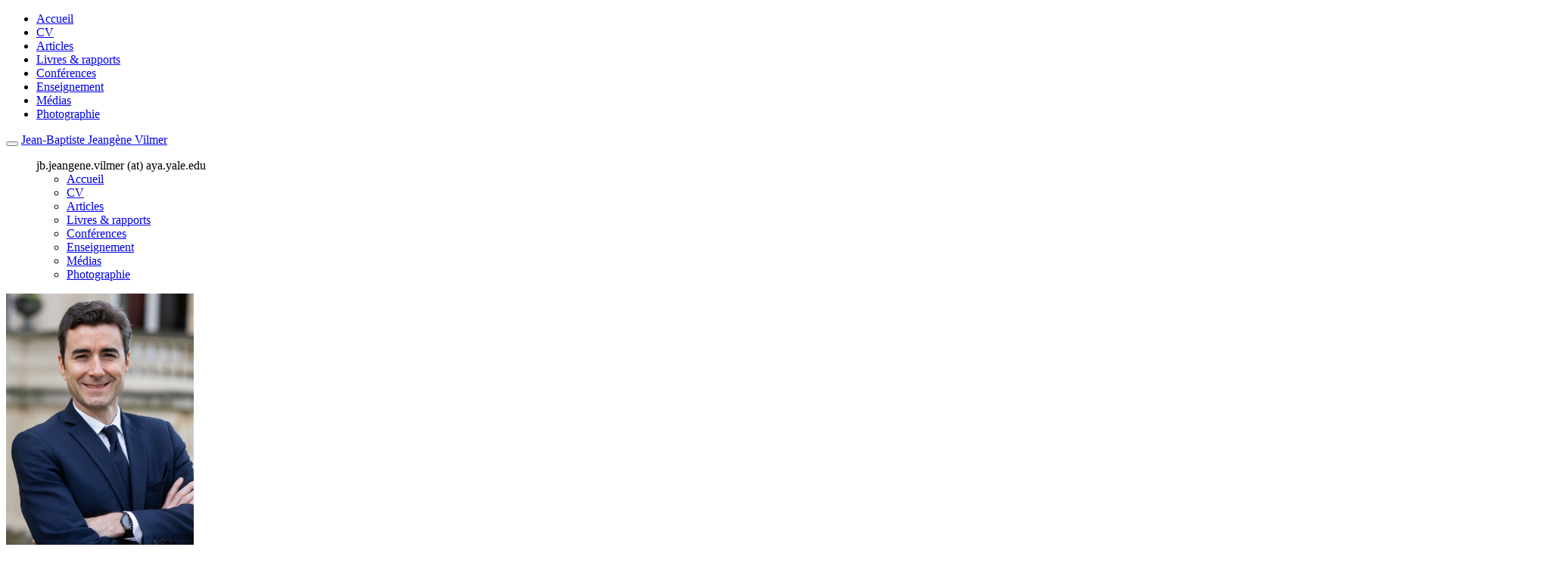

--- FILE ---
content_type: text/html; charset=utf-8
request_url: http://www.jbjv.com/article773.html
body_size: 4170
content:
<!DOCTYPE html PUBLIC "-//W3C//DTD XHTML 1.0 Transitional//EN" "http://www.w3.org/TR/xhtml1/DTD/xhtml1-transitional.dtd">
<html xmlns="http://www.w3.org/1999/xhtml">
<head>
<title>Jean-Baptiste Jeangène Vilmer - 19 </title>
<meta name="description" content="Article de Jean-Baptiste Jeangène Vilmer dans ." />
<meta name="generator" content="SPIP 2.1.9 [17500]" />
<meta http-equiv="Content-Type" content="text/html; charset=utf-8" />
<link href="squelettes/style.css" rel="stylesheet" type="text/css" />
<link rel="stylesheet" href="squelettes/bootstrap/bootstrap.css" type="text/css" />
<meta name="google-site-verification" content="rB3_mNEgyS6wULo1tcEgu5cu_GzqHQaw4s7ct0v98UM" />

<!-- Google tag (gtag.js) -->
<script async src="https://www.googletagmanager.com/gtag/js?id=G-SQFJWQWYSL"></script>
<script>
  window.dataLayer = window.dataLayer || [];
  function gtag(){dataLayer.push(arguments);}
  gtag('js', new Date());

  gtag('config', 'G-SQFJWQWYSL');
</script>
    <link rel="preconnect" href="https://fonts.googleapis.com">
    <link rel="preconnect" href="https://fonts.gstatic.com" crossorigin>
    <link href="https://fonts.googleapis.com/css2?family=Epilogue:wght@400;500;600;800&display=swap" rel="stylesheet">
        <link href="https://fonts.googleapis.com/css2?family=Merriweather&display=swap" rel="stylesheet">
<link href='http://fonts.googleapis.com/css?family=Quattrocento+Sans:400,400italic,700,700italic&subset=latin,latin-ext' rel='stylesheet' type='text/css'>
<script type="text/javascript" src="https://ajax.googleapis.com/ajax/libs/jquery/1.9.0/jquery.min.js"></script>
<script type='text/javascript' src='squelettes//js/bootstrap.min.js'></script>
<meta name="viewport" content="width=device-width, initial-scale=1">
<!--<link href='http://fonts.googleapis.com/css?family=Lato:300,400,900' rel='stylesheet' type='text/css'>-->
<!-- HTML5 shim and Respond.js IE8 support of HTML5 elements and media queries -->
    <!--[if lt IE 9]>
      <script src="https://oss.maxcdn.com/html5shiv/3.7.2/html5shiv.min.js"></script>
      <script src="https://oss.maxcdn.com/respond/1.4.2/respond.min.js"></script>
    <![endif]-->
<style type="text/css">
h2{
	background-color:#CC0000;
	padding-left:15px;
}
</style>
<link rel='stylesheet' type='text/css' media='all' href='extensions/porte_plume/css/barre_outils.css' />
<link rel='stylesheet' type='text/css' media='all' href='http://www.jbjv.com/spip.php?page=barre_outils_icones.css' />

<!-- Debut CS -->
<style type="text/css">
<!--/*--><![CDATA[/*><!--*/
/* Pour info : enveloppe_mails = -1 */

/*]]>*/-->
</style>
<!-- Fin CS -->


<script src="prive/javascript/jquery.js" type="text/javascript"></script>

<script src="prive/javascript/jquery.form.js" type="text/javascript"></script>

<script src="prive/javascript/ajaxCallback.js" type="text/javascript"></script>

<script src="prive/javascript/jquery.cookie.js" type="text/javascript"></script>
<!-- insert_head --><!--[if lt IE 7]>
	<script src='extensions/msie_compat/javascript/jquery.ifixpng.js'></script>
	<script type='text/javascript'>//<![CDATA[
		jQuery.ifixpng('rien.gif');		
		function fixie() {
			jQuery('img').ifixpng();
		}
		$(document).ready(function() { fixie(); });
		onAjaxLoad(fixie);	
	//]]></script>
<![endif]-->
<script type='text/javascript' src='extensions/porte_plume/javascript/xregexp-min.js'></script>
<script type='text/javascript' src='extensions/porte_plume/javascript/jquery.markitup_pour_spip.js'></script>
<script type='text/javascript' src='extensions/porte_plume/javascript/jquery.previsu_spip.js'></script>
<script type='text/javascript' src='http://www.jbjv.com/spip.php?page=porte_plume_start.js&amp;lang=fr'></script>
<script type="text/javascript">/*<![CDATA[*/
var _gaq = _gaq || [];
_gaq.push(["_setAccount", "UA-11516967-6"]);
_gaq.push(["_trackPageview"]);
(function() {
	var ga = document.createElement("script"); ga.type = "text/javascript"; ga.async = true;
	ga.src = ("https:" == document.location.protocol ? "https://ssl" : "http://www") + ".google-analytics.com/ga.js";
	var s = document.getElementsByTagName("script")[0]; s.parentNode.insertBefore(ga, s);
})();
/*]]>*/</script>
<link rel="stylesheet" type="text/css" href="plugins/intertitres_hierarchises/css/intertitres_publics.css" />

<!-- Debut CS -->
<script src="plugins/auto/couteau_suisse/outils/jquery.scrollto.js" type="text/javascript"></script>
<script src="plugins/auto/couteau_suisse/outils/jquery.localscroll.js" type="text/javascript"></script>
<script type="text/javascript"><!--
var cs_prive=window.location.pathname.match(/\/ecrire\/$/)!=null;
jQuery.fn.cs_todo=function(){return this.not('.cs_done').addClass('cs_done');};
 function soft_scroller_init() { if(typeof jQuery.localScroll=="function")
	jQuery.localScroll({hash: true, onAfter:function(anchor,settings){jQuery(anchor).focus();}});
}
var cs_init = function() {
	/* optimisation : 'IF(1)' */ if(!cs_prive) jQuery("a.spip_out,a.spip_url,a.spip_glossaire",this).attr("target", "_blank"); 
	 soft_scroller_init.apply(this);
}
if(typeof onAjaxLoad=='function') onAjaxLoad(cs_init);
if(window.jQuery) {
var cs_sel_jQuery=typeof jQuery(document).selector=='undefined'?'@':'';
var cs_CookiePlugin="prive/javascript/jquery.cookie.js";
jQuery(document).ready(function(){
	cs_init.apply(document);
});
}
// --></script>

<!-- Fin CS -->


<!-- Player -->
<script type="text/javascript" src="plugins/Lecteur_multimedia/soundmanager/soundmanager2.js"></script><script type="text/javascript"><!--
var musicplayerurl="plugins/Lecteur_multimedia/flash/dewplayer.swf";
var key_espace_stop = true;
var image_play="plugins/Lecteur_multimedia/images/playl.gif";
var image_pause="plugins/Lecteur_multimedia/images/pausel.gif";
soundManager.url = "plugins/Lecteur_multimedia/soundmanager/soundmanager2.swf";
soundManager.nullURL = "plugins/Lecteur_multimedia/soundmanager/null.mp3";
var videoNullUrl = "plugins/Lecteur_multimedia/null.flv";
var DIR_PLUGIN_PLAYER = "plugins/Lecteur_multimedia/";//--></script>
<script type="text/javascript" src="plugins/Lecteur_multimedia/javascript/jscroller.js"></script>
<script type="text/javascript" src="plugins/Lecteur_multimedia/player_enclosure.js"></script>
<link rel="stylesheet" href="plugins/Lecteur_multimedia/player.css" type="text/css" media="all" />

<script src='http://www.jbjv.com/plugins/thickbox2/javascript/thickbox.js' type='text/javascript'></script>
<link rel="stylesheet" href="http://www.jbjv.com/plugins/thickbox2/thickbox.css" type="text/css" media="all" />
<script type="text/javascript"><!--
// Inside the function "this" will be "document" when called by ready() 
// and "the ajaxed element" when called because of onAjaxLoad 
var init_f = function() {
	if (jQuery("a.thickbox,a[type='image/jpeg'],a[type='image/png'],a[type='image/gif']",this).addClass("thickbox").size()) {
		TB_chemin_animation = "http://www.jbjv.com/plugins/thickbox2/circle_animation.gif";
		TB_chemin_close = "http://www.jbjv.com/plugins/thickbox2/close.gif";
		TB_chemin_css = "http://www.jbjv.com/plugins/thickbox2/thickbox.css";
		TB_init(this);
	};
}
//onAjaxLoad is defined in private area only
if(typeof onAjaxLoad == "function") onAjaxLoad(init_f);
if (window.jQuery) jQuery(document).ready(init_f);
// --></script>
<script>
$(document).ready(function(){
	
	//Check to see if the window is top if not then display button
	$(window).scroll(function(){
		if ($(this).scrollTop() > 100) {
			$('.backtop').fadeIn();
		} else {
			$('.backtop').fadeOut();
		}
	});
	
	//Click event to scroll to top
	$('.backtop').click(function(){
		$('html, body').animate({scrollTop : 0},800);
		return false;
	});
	
});
</script>
</head>

<body>
    <div class="container-fluid hidden-xs bg-menu">
        <div class="container">
            <div class="row">
                <div class="navbar fixed-top menu">
                    <ul class="menu-liste">
		
		<li class="menu-entree accueil">
		<a href="http://www.jbjv.com">Accueil</a>
			
		
		 </li>
		
		<li class="menu-entree">
		<a href="-rubrique2-.html">CV</a>
			
		
		 </li>
		
		<li class="menu-entree">
		<a href="-Articles-.html">Articles</a>
			
		
		 </li>
		
		<li class="menu-entree">
		<a href="-Livres-et-rapports-.html">Livres &amp; rapports</a>
			
		
		 </li>
		
		<li class="menu-entree">
		<a href="-Conferences,65-.html">Conférences</a>
			
		
		 </li>
		
		<li class="menu-entree">
		<a href="-Enseignement-.html">Enseignement</a>
			
				
		
		 </li>
		
		<li class="menu-entree">
		<a href="-Medias-.html">Médias</a>
			
		
		 </li>
		
		<li class="menu-entree">
		<a href="-Photographie-.html">Photographie</a>
			
		
		 </li>
		
	</ul></div>
            </div>
        </div>
</div>

<div class="navbar navbar-default visible-xs">
<div class="navbar-header">
  <button type="button" class="navbar-toggle" data-toggle="collapse" data-target=".navbar-collapse">
    <span class="icon-bar"></span>
    <span class="icon-bar"></span>
    <span class="icon-bar"></span>
  </button>
  <a class="navbar-brand" href="#">Jean-Baptiste Jeang&egrave;ne Vilmer</a>
</div>
<div class="navbar-collapse collapse">
  <ul class="nav navbar-nav">
    
        <div id="biomobile"><p></p>
        <span class="glyphicon glyphicon-envelope"></span> jb.jeangene.vilmer (at) aya.yale.edu
        </div>
    
    <div class="menu"><ul class="menu-liste">
		
		<li class="menu-entree accueil">
		<a href="http://www.jbjv.com">Accueil</a>
			
		
		 </li>
		
		<li class="menu-entree">
		<a href="-rubrique2-.html">CV</a>
			
		
		 </li>
		
		<li class="menu-entree">
		<a href="-Articles-.html">Articles</a>
			
		
		 </li>
		
		<li class="menu-entree">
		<a href="-Livres-et-rapports-.html">Livres &amp; rapports</a>
			
		
		 </li>
		
		<li class="menu-entree">
		<a href="-Conferences,65-.html">Conférences</a>
			
		
		 </li>
		
		<li class="menu-entree">
		<a href="-Enseignement-.html">Enseignement</a>
			
				
		
		 </li>
		
		<li class="menu-entree">
		<a href="-Medias-.html">Médias</a>
			
		
		 </li>
		
		<li class="menu-entree">
		<a href="-Photographie-.html">Photographie</a>
			
		
		 </li>
		
	</ul></div>          </ul>
</div><!--/.nav-collapse -->
</div><div class="container">
	<div class="row main">
		<div class="hidden-xs col-sm-4 col-md-3" id="navigation">
			
				<p id="bio"><a href="IMG/arton1.jpg" class="thickbox"><img class='spip_logos' alt='Jean-Baptiste Jeang&#232;ne Vilmer' src="IMG/arton1.jpg" width='248' height='340' style='height:340px;width:248px;' /></a></p>
				<h3>Jean-Baptiste Jeang&egrave;ne Vilmer</h3>
				
				<p style="font-size:12px;margin-top:0px"><span class="glyphicon glyphicon-envelope"></span> jb.jeangene.vilmer (at) aya.yale.edu </p>
				<p><img src="https://upload.wikimedia.org/wikipedia/commons/thumb/c/ce/X_logo_2023.svg/266px-X_logo_2023.svg.png" width=15px;" alt="twitter"><a href="https://twitter.com/jeangene_vilmer" target="blank">@jeangene_vilmer</a></p>
			
			
		</div>		<div class="col-sm-8 col-md-9 principal">
		
			<div class="article">
				<div id="hierarchie"><a href="http://www.jbjv.com/">Accueil du site</a> &gt; <a href="">Photographie</a> &gt; <a href="">Géorgie - Abkhazie</a> &gt; <strong class="on">19</strong></div>
				<div class="row" style="margin-bottom:20px">
					 <div class="col-xs-12 col-sm-9 col-md-9">
		<h1>19</h1>
		<h3></h3><br />
		
		
	</div>
	<div class="hidden-xs col-sm-3 col-md-3" id="logoarticle">
		<img class='img-responsive' alt="" src="IMG/arton773.jpg?1413751827" width="2064" height="1370" />
	</div>				</div>
				
				
				
				<div>
					<div class="avertissement">
						Cet article est mis &agrave; la disposition du lecteur mais il ne correspond pas à la mise en page de la version d&eacute;finitive et publi&eacute;e à laquelle il convient de se r&eacute;f&eacute;rer pour toute citation.
					</div>
						
				</div>
				<div id="backtop"><a href="#" class="backtop"></a></div>
			</div>
			
		</div>
	</div>
</div>
<div class="container-fluid footer">
    <div class="container">
        <div class="row">
            <div class="col-md-7">
                
            </div>
            <div class="col-md-5">
                <p>jb.jeangene.vilmer (at) aya.yale.edu</p>
                <div class="socials">
                <a href="https://twitter.com/jeangene_vilmer" target="_blank" class="twitter"><img src="https://upload.wikimedia.org/wikipedia/commons/thumb/c/ce/X_logo_2023.svg/266px-X_logo_2023.svg.png" width=20px;></a>
                <a href="https://www.linkedin.com/in/jean-baptiste-jeang%C3%A8ne-vilmer-b4b908133/" target="_blank" class="social_network"><img src="https://upload.wikimedia.org/wikipedia/commons/4/4e/LinkedIn_Logo_%28with_%C2%AE%29.svg" height=20px;></a>
                <a href="https://www.facebook.com/jeanbaptiste.vilmer" target="_blank" class="social_network"><img src="https://upload.wikimedia.org/wikipedia/commons/thumb/c/cd/Facebook_logo_%28square%29.png/240px-Facebook_logo_%28square%29.png" height=25px;></a>
                </div>
            </div>
        </div>
    </div>
</div></body>
</html>
